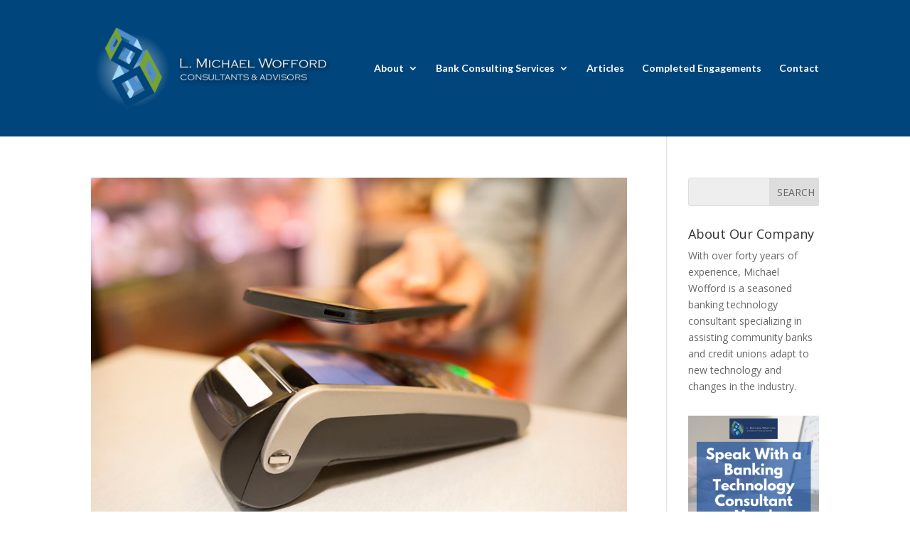

--- FILE ---
content_type: text/html; charset=UTF-8
request_url: https://www.michaelwofford.com/tag/contactless-payment-technology/
body_size: 6320
content:
<!DOCTYPE html>
<html lang="en-US">
<head>
	<meta charset="UTF-8" />
<meta http-equiv="X-UA-Compatible" content="IE=edge">
	<link rel="pingback" href="https://www.michaelwofford.com/xmlrpc.php" />

	<script type="text/javascript">
		document.documentElement.className = 'js';
	</script>

	<script>var et_site_url='https://www.michaelwofford.com';var et_post_id='0';function et_core_page_resource_fallback(a,b){"undefined"===typeof b&&(b=a.sheet.cssRules&&0===a.sheet.cssRules.length);b&&(a.onerror=null,a.onload=null,a.href?a.href=et_site_url+"/?et_core_page_resource="+a.id+et_post_id:a.src&&(a.src=et_site_url+"/?et_core_page_resource="+a.id+et_post_id))}
</script><title>Contactless Payment Technology |</title>

<!-- All In One SEO Pack 3.7.1[667,705] -->
<script type="application/ld+json" class="aioseop-schema">{"@context":"https://schema.org","@graph":[{"@type":"Organization","@id":"https://www.michaelwofford.com/#organization","url":"https://www.michaelwofford.com/","name":"","sameAs":[]},{"@type":"WebSite","@id":"https://www.michaelwofford.com/#website","url":"https://www.michaelwofford.com/","name":"","publisher":{"@id":"https://www.michaelwofford.com/#organization"},"potentialAction":{"@type":"SearchAction","target":"https://www.michaelwofford.com/?s={search_term_string}","query-input":"required name=search_term_string"}},{"@type":"CollectionPage","@id":"https://www.michaelwofford.com/tag/contactless-payment-technology/#collectionpage","url":"https://www.michaelwofford.com/tag/contactless-payment-technology/","inLanguage":"en-US","name":"Contactless Payment Technology","isPartOf":{"@id":"https://www.michaelwofford.com/#website"},"breadcrumb":{"@id":"https://www.michaelwofford.com/tag/contactless-payment-technology/#breadcrumblist"}},{"@type":"BreadcrumbList","@id":"https://www.michaelwofford.com/tag/contactless-payment-technology/#breadcrumblist","itemListElement":[{"@type":"ListItem","position":1,"item":{"@type":"WebPage","@id":"https://www.michaelwofford.com/","url":"https://www.michaelwofford.com/","name":"Banking Technology Consulting | | Core Banking Consultants | L. Michael Wofford Consultants &amp; Advisors"}},{"@type":"ListItem","position":2,"item":{"@type":"WebPage","@id":"https://www.michaelwofford.com/tag/contactless-payment-technology/","url":"https://www.michaelwofford.com/tag/contactless-payment-technology/","name":"Contactless Payment Technology"}}]}]}</script>
<link rel="canonical" href="https://www.michaelwofford.com/tag/contactless-payment-technology/" />
<!-- All In One SEO Pack -->
<link rel='dns-prefetch' href='//platform-api.sharethis.com' />
<link rel='dns-prefetch' href='//fonts.googleapis.com' />
<link rel='dns-prefetch' href='//s.w.org' />
<link rel="alternate" type="application/rss+xml" title=" &raquo; Feed" href="https://www.michaelwofford.com/feed/" />
<link rel="alternate" type="application/rss+xml" title=" &raquo; Comments Feed" href="https://www.michaelwofford.com/comments/feed/" />
<link rel="alternate" type="application/rss+xml" title=" &raquo; Contactless Payment Technology Tag Feed" href="https://www.michaelwofford.com/tag/contactless-payment-technology/feed/" />
		<script type="text/javascript">
			window._wpemojiSettings = {"baseUrl":"https:\/\/s.w.org\/images\/core\/emoji\/13.0.0\/72x72\/","ext":".png","svgUrl":"https:\/\/s.w.org\/images\/core\/emoji\/13.0.0\/svg\/","svgExt":".svg","source":{"concatemoji":"https:\/\/www.michaelwofford.com\/wp-includes\/js\/wp-emoji-release.min.js?ver=5.5.17"}};
			!function(e,a,t){var n,r,o,i=a.createElement("canvas"),p=i.getContext&&i.getContext("2d");function s(e,t){var a=String.fromCharCode;p.clearRect(0,0,i.width,i.height),p.fillText(a.apply(this,e),0,0);e=i.toDataURL();return p.clearRect(0,0,i.width,i.height),p.fillText(a.apply(this,t),0,0),e===i.toDataURL()}function c(e){var t=a.createElement("script");t.src=e,t.defer=t.type="text/javascript",a.getElementsByTagName("head")[0].appendChild(t)}for(o=Array("flag","emoji"),t.supports={everything:!0,everythingExceptFlag:!0},r=0;r<o.length;r++)t.supports[o[r]]=function(e){if(!p||!p.fillText)return!1;switch(p.textBaseline="top",p.font="600 32px Arial",e){case"flag":return s([127987,65039,8205,9895,65039],[127987,65039,8203,9895,65039])?!1:!s([55356,56826,55356,56819],[55356,56826,8203,55356,56819])&&!s([55356,57332,56128,56423,56128,56418,56128,56421,56128,56430,56128,56423,56128,56447],[55356,57332,8203,56128,56423,8203,56128,56418,8203,56128,56421,8203,56128,56430,8203,56128,56423,8203,56128,56447]);case"emoji":return!s([55357,56424,8205,55356,57212],[55357,56424,8203,55356,57212])}return!1}(o[r]),t.supports.everything=t.supports.everything&&t.supports[o[r]],"flag"!==o[r]&&(t.supports.everythingExceptFlag=t.supports.everythingExceptFlag&&t.supports[o[r]]);t.supports.everythingExceptFlag=t.supports.everythingExceptFlag&&!t.supports.flag,t.DOMReady=!1,t.readyCallback=function(){t.DOMReady=!0},t.supports.everything||(n=function(){t.readyCallback()},a.addEventListener?(a.addEventListener("DOMContentLoaded",n,!1),e.addEventListener("load",n,!1)):(e.attachEvent("onload",n),a.attachEvent("onreadystatechange",function(){"complete"===a.readyState&&t.readyCallback()})),(n=t.source||{}).concatemoji?c(n.concatemoji):n.wpemoji&&n.twemoji&&(c(n.twemoji),c(n.wpemoji)))}(window,document,window._wpemojiSettings);
		</script>
		<meta content="Michael Wofford v.1.0" name="generator"/><style type="text/css">
img.wp-smiley,
img.emoji {
	display: inline !important;
	border: none !important;
	box-shadow: none !important;
	height: 1em !important;
	width: 1em !important;
	margin: 0 .07em !important;
	vertical-align: -0.1em !important;
	background: none !important;
	padding: 0 !important;
}
</style>
	<link rel='stylesheet' id='wp-block-library-css'  href='https://www.michaelwofford.com/wp-includes/css/dist/block-library/style.min.css?ver=5.5.17' type='text/css' media='all' />
<link rel='stylesheet' id='parent-style-css'  href='https://www.michaelwofford.com/wp-content/themes/Divi/style.css?ver=5.5.17' type='text/css' media='all' />
<link rel='stylesheet' id='divi-fonts-css'  href='https://fonts.googleapis.com/css?family=Open+Sans:300italic,400italic,600italic,700italic,800italic,400,300,600,700,800&#038;subset=latin,latin-ext&#038;display=swap' type='text/css' media='all' />
<link rel='stylesheet' id='divi-style-css'  href='https://www.michaelwofford.com/wp-content/themes/Michael%20Wofford/style.css?ver=4.6.6' type='text/css' media='all' />
<link rel='stylesheet' id='dashicons-css'  href='https://www.michaelwofford.com/wp-includes/css/dashicons.min.css?ver=5.5.17' type='text/css' media='all' />
<script type='text/javascript' src='https://www.michaelwofford.com/wp-includes/js/jquery/jquery.js?ver=1.12.4-wp' id='jquery-core-js'></script>
<script type='text/javascript' src='https://www.michaelwofford.com/wp-content/plugins/sticky-menu-or-anything-on-scroll/assets/js/jq-sticky-anything.min.js?ver=2.1.1' id='stickyAnythingLib-js'></script>
<script type='text/javascript' src='https://www.michaelwofford.com/wp-content/themes/Divi/core/admin/js/es6-promise.auto.min.js?ver=5.5.17' id='es6-promise-js'></script>
<script type='text/javascript' id='et-core-api-spam-recaptcha-js-extra'>
/* <![CDATA[ */
var et_core_api_spam_recaptcha = {"site_key":"","page_action":{"action":"contactless_payment_options"}};
/* ]]> */
</script>
<script type='text/javascript' src='https://www.michaelwofford.com/wp-content/themes/Divi/core/admin/js/recaptcha.js?ver=5.5.17' id='et-core-api-spam-recaptcha-js'></script>
<script type='text/javascript' src='//platform-api.sharethis.com/js/sharethis.js#product=ga&#038;property=5faaf6f5e3f5df0012a018ff' id='googleanalytics-platform-sharethis-js'></script>
<link rel="https://api.w.org/" href="https://www.michaelwofford.com/wp-json/" /><link rel="alternate" type="application/json" href="https://www.michaelwofford.com/wp-json/wp/v2/tags/35" /><link rel="EditURI" type="application/rsd+xml" title="RSD" href="https://www.michaelwofford.com/xmlrpc.php?rsd" />
<link rel="wlwmanifest" type="application/wlwmanifest+xml" href="https://www.michaelwofford.com/wp-includes/wlwmanifest.xml" /> 
<meta name="generator" content="WordPress 5.5.17" />
<meta name="viewport" content="width=device-width, initial-scale=1.0, maximum-scale=1.0, user-scalable=0" /><script>
(function() {
	(function (i, s, o, g, r, a, m) {
		i['GoogleAnalyticsObject'] = r;
		i[r] = i[r] || function () {
				(i[r].q = i[r].q || []).push(arguments)
			}, i[r].l = 1 * new Date();
		a = s.createElement(o),
			m = s.getElementsByTagName(o)[0];
		a.async = 1;
		a.src = g;
		m.parentNode.insertBefore(a, m)
	})(window, document, 'script', 'https://google-analytics.com/analytics.js', 'ga');

	ga('create', 'UA-45776718-1', 'auto');
			ga('send', 'pageview');
	})();
</script>
<link rel="stylesheet" id="et-divi-customizer-global-cached-inline-styles" href="https://www.michaelwofford.com/wp-content/et-cache/global/et-divi-customizer-global-17693491270326.min.css" onerror="et_core_page_resource_fallback(this, true)" onload="et_core_page_resource_fallback(this)" /></head>
<body class="archive tag tag-contactless-payment-technology tag-35 et_pb_button_helper_class et_fixed_nav et_show_nav et_primary_nav_dropdown_animation_fade et_secondary_nav_dropdown_animation_fade et_header_style_left et_pb_footer_columns4 et_cover_background et_pb_gutter osx et_pb_gutters3 et_right_sidebar et_divi_theme et-db et_minified_js et_minified_css">
	<div id="page-container">

	
	
			<header id="main-header" data-height-onload="177">
			<div class="container clearfix et_menu_container">
							<div class="logo_container">
					<span class="logo_helper"></span>
					<a href="https://www.michaelwofford.com/">
						<img src="https://www.michaelwofford.com/wp-content/uploads/2019/07/logo-bank-consulting-1.png" alt="" id="logo" data-height-percentage="65" />
					</a>
				</div>
							<div id="et-top-navigation" data-height="177" data-fixed-height="134">
											<nav id="top-menu-nav">
						<ul id="top-menu" class="nav"><li id="menu-item-296" class="menu-item menu-item-type-post_type menu-item-object-page menu-item-has-children menu-item-296"><a href="https://www.michaelwofford.com/about-us/">About</a>
<ul class="sub-menu">
	<li id="menu-item-298" class="menu-item menu-item-type-post_type menu-item-object-page menu-item-298"><a href="https://www.michaelwofford.com/about-us/biography/">About Michael Wofford</a></li>
</ul>
</li>
<li id="menu-item-295" class="menu-item menu-item-type-post_type menu-item-object-page menu-item-has-children menu-item-295"><a href="https://www.michaelwofford.com/services/">Bank Consulting Services</a>
<ul class="sub-menu">
	<li id="menu-item-301" class="menu-item menu-item-type-post_type menu-item-object-page menu-item-301"><a href="https://www.michaelwofford.com/services/banking-technology/">Banking Technology</a></li>
	<li id="menu-item-305" class="menu-item menu-item-type-post_type menu-item-object-page menu-item-305"><a href="https://www.michaelwofford.com/services/contract-negotiation/">Contract Negotiation</a></li>
	<li id="menu-item-303" class="menu-item menu-item-type-post_type menu-item-object-page menu-item-303"><a href="https://www.michaelwofford.com/services/other-it-services/">Additional IT services</a></li>
</ul>
</li>
<li id="menu-item-307" class="menu-item menu-item-type-post_type menu-item-object-page menu-item-307"><a href="https://www.michaelwofford.com/latest-business-news/">Articles</a></li>
<li id="menu-item-331" class="menu-item menu-item-type-post_type menu-item-object-page menu-item-331"><a href="https://www.michaelwofford.com/about-us/completed-projects/">Completed Engagements</a></li>
<li id="menu-item-310" class="menu-item menu-item-type-post_type menu-item-object-page menu-item-310"><a href="https://www.michaelwofford.com/contact-us/">Contact</a></li>
</ul>						</nav>
					
					
					
					
					<div id="et_mobile_nav_menu">
				<div class="mobile_nav closed">
					<span class="select_page">Select Page</span>
					<span class="mobile_menu_bar mobile_menu_bar_toggle"></span>
				</div>
			</div>				</div> <!-- #et-top-navigation -->
			</div> <!-- .container -->
			<div class="et_search_outer">
				<div class="container et_search_form_container">
					<form role="search" method="get" class="et-search-form" action="https://www.michaelwofford.com/">
					<input type="search" class="et-search-field" placeholder="Search &hellip;" value="" name="s" title="Search for:" />					</form>
					<span class="et_close_search_field"></span>
				</div>
			</div>
		</header> <!-- #main-header -->
			<div id="et-main-area">
	
<div id="main-content">
	<div class="container">
		<div id="content-area" class="clearfix">
			<div id="left-area">
		
					<article id="post-970" class="et_pb_post post-970 post type-post status-publish format-standard has-post-thumbnail hentry category-banking-technologies tag-contactless-payment-technology">

											<a class="entry-featured-image-url" href="https://www.michaelwofford.com/contactless-payment-options/">
								<img src="https://www.michaelwofford.com/wp-content/uploads/2020/12/Contactless-Payment-technology.jpg" alt="Does Your Bank Have a Contactless Payment Plan for your Debit Card Program?" class="" width="1080" height="675" srcset="https://www.michaelwofford.com/wp-content/uploads/2020/12/Contactless-Payment-technology.jpg 1080w, https://www.michaelwofford.com/wp-content/uploads/2020/12/Contactless-Payment-technology-480x320.jpg 480w" sizes="(min-width: 0px) and (max-width: 480px) 480px, (min-width: 481px) 1080px, 100vw" />							</a>
					
															<h2 class="entry-title"><a href="https://www.michaelwofford.com/contactless-payment-options/">Does Your Bank Have a Contactless Payment Plan for your Debit Card Program?</a></h2>
					
					<p class="post-meta"> by <span class="author vcard"><a href="https://www.michaelwofford.com/author/admin/" title="Posts by admin" rel="author">admin</a></span> | <span class="published">Dec 23, 2020</span> | <a href="https://www.michaelwofford.com/category/banking-technologies/" rel="category tag">Banking Technologies</a></p>2020&#8217;s Evolution of Contactless Payment The COVID-19 pandemic has led to an increase in the demand for contactless options for businesses of all types. Banks are no exception to this. If your bank meets the demands of your customers, you need to start offering...				
					</article> <!-- .et_pb_post -->
			<div class="pagination clearfix">
	<div class="alignleft"></div>
	<div class="alignright"></div>
</div>			</div> <!-- #left-area -->

				<div id="sidebar">
		<div id="search-2" class="et_pb_widget widget_search"><form role="search" method="get" id="searchform" class="searchform" action="https://www.michaelwofford.com/">
				<div>
					<label class="screen-reader-text" for="s">Search for:</label>
					<input type="text" value="" name="s" id="s" />
					<input type="submit" id="searchsubmit" value="Search" />
				</div>
			</form></div> <!-- end .et_pb_widget --><div id="text-9" class="et_pb_widget widget_text"><h4 class="widgettitle">About Our Company</h4>			<div class="textwidget"><p>With over forty years of experience, Michael Wofford is a seasoned banking technology consultant specializing in assisting community banks and credit unions adapt to new technology and changes in the industry.</p>
</div>
		</div> <!-- end .et_pb_widget --><div id="media_image-2" class="et_pb_widget widget_media_image"><a href="https://www.michaelwofford.com/contact/"><img width="300" height="300" src="https://www.michaelwofford.com/wp-content/uploads/2020/12/Contact-Us-for-a-Free-Consultation-300x300.png" class="image wp-image-968  attachment-medium size-medium" alt="banking technology consultant" loading="lazy" style="max-width: 100%; height: auto;" /></a></div> <!-- end .et_pb_widget -->
		<div id="recent-posts-2" class="et_pb_widget widget_recent_entries">
		<h4 class="widgettitle">Popular Articles</h4>
		<ul>
											<li>
					<a href="https://www.michaelwofford.com/core-systems-go-digital/">The Best 3 Core Systems Are Going Digital</a>
									</li>
											<li>
					<a href="https://www.michaelwofford.com/community-banks-digital-transformation/">How Community Banks Can Adapt to Digital Transformation</a>
									</li>
											<li>
					<a href="https://www.michaelwofford.com/digital-transformation-future/">The Digital Transformation Has Begun</a>
									</li>
											<li>
					<a href="https://www.michaelwofford.com/open-banking-future/">The Future of Open Banking</a>
									</li>
											<li>
					<a href="https://www.michaelwofford.com/negotiate-vendor-contracts/">7 Tips For Negotiating Vendor Contracts</a>
									</li>
					</ul>

		</div> <!-- end .et_pb_widget -->	</div> <!-- end #sidebar -->
		</div> <!-- #content-area -->
	</div> <!-- .container -->
</div> <!-- #main-content -->


			<footer id="main-footer">
				

		
				<div id="footer-bottom">
					<div class="container clearfix">
				<ul class="et-social-icons">

	<li class="et-social-icon et-social-instagram">
		<a href="https://www.linkedin.com/company/l.-michael-wofford-consultants-&#038;-advisors/about/" class="icon">
			<span>Instagram</span>
		</a>
	</li>

</ul>					</div>	<!-- .container -->
				</div>
			</footer> <!-- #main-footer -->
		</div> <!-- #et-main-area -->


	</div> <!-- #page-container -->

	<link rel='stylesheet' id='et-builder-googlefonts-css'  href='https://fonts.googleapis.com/css?family=Lato:100,100italic,300,300italic,regular,italic,700,700italic,900,900italic&#038;subset=latin,latin-ext&#038;display=swap' type='text/css' media='all' />
<script type='text/javascript' id='stickThis-js-extra'>
/* <![CDATA[ */
var sticky_anything_engage = {"element":"#stickybar1","topspace":"95","minscreenwidth":"981","maxscreenwidth":"999999","zindex":"999999","legacymode":"","dynamicmode":"","debugmode":"","pushup":"","adminbar":"1"};
/* ]]> */
</script>
<script type='text/javascript' src='https://www.michaelwofford.com/wp-content/plugins/sticky-menu-or-anything-on-scroll/assets/js/stickThis.js?ver=2.1.1' id='stickThis-js'></script>
<script type='text/javascript' id='divi-custom-script-js-extra'>
/* <![CDATA[ */
var DIVI = {"item_count":"%d Item","items_count":"%d Items"};
var et_shortcodes_strings = {"previous":"Previous","next":"Next"};
var et_pb_custom = {"ajaxurl":"https:\/\/www.michaelwofford.com\/wp-admin\/admin-ajax.php","images_uri":"https:\/\/www.michaelwofford.com\/wp-content\/themes\/Divi\/images","builder_images_uri":"https:\/\/www.michaelwofford.com\/wp-content\/themes\/Divi\/includes\/builder\/images","et_frontend_nonce":"1df32843ad","subscription_failed":"Please, check the fields below to make sure you entered the correct information.","et_ab_log_nonce":"b726a5888b","fill_message":"Please, fill in the following fields:","contact_error_message":"Please, fix the following errors:","invalid":"Invalid email","captcha":"Captcha","prev":"Prev","previous":"Previous","next":"Next","wrong_captcha":"You entered the wrong number in captcha.","wrong_checkbox":"Checkbox","ignore_waypoints":"no","is_divi_theme_used":"1","widget_search_selector":".widget_search","ab_tests":[],"is_ab_testing_active":"","page_id":"970","unique_test_id":"","ab_bounce_rate":"5","is_cache_plugin_active":"no","is_shortcode_tracking":"","tinymce_uri":""}; var et_builder_utils_params = {"condition":{"diviTheme":true,"extraTheme":false},"scrollLocations":["app","top"],"builderScrollLocations":{"desktop":"app","tablet":"app","phone":"app"},"onloadScrollLocation":"app","builderType":"fe"}; var et_frontend_scripts = {"builderCssContainerPrefix":"#et-boc","builderCssLayoutPrefix":"#et-boc .et-l"};
var et_pb_box_shadow_elements = [];
var et_pb_motion_elements = {"desktop":[],"tablet":[],"phone":[]};
var et_pb_sticky_elements = [];
/* ]]> */
</script>
<script type='text/javascript' src='https://www.michaelwofford.com/wp-content/themes/Divi/js/custom.unified.js?ver=4.6.6' id='divi-custom-script-js'></script>
<script type='text/javascript' src='https://www.michaelwofford.com/wp-content/themes/Divi/core/admin/js/common.js?ver=4.6.6' id='et-core-common-js'></script>
<script type='text/javascript' src='https://www.michaelwofford.com/wp-includes/js/wp-embed.min.js?ver=5.5.17' id='wp-embed-js'></script>
</body>
</html>


--- FILE ---
content_type: text/css
request_url: https://www.michaelwofford.com/wp-content/themes/Michael%20Wofford/style.css?ver=4.6.6
body_size: 352
content:
/*======================================

Theme Name: Michael Wofford
URI: https://divicake.com/

Description: A child theme of Divi

Version: 1.0

URI: https://divicake.com/

Template: Divi

======================================*/


/* You can add your own CSS styles here. Use !important to overwrite styles if needed. */

input[type=text], textarea {
background: #eee;
padding: 10px 10px !important;
}

input[type=submit] {
background:#fff;
color: #2ea3f2;
text-transform: uppercase;
font-size:20px;
padding:10px 15px;
border:1px solid #2ea3f2;
cursor:pointer;
}

input[type=submit]:hover {
background: #2ea3f2;
color: #fff;
}


--- FILE ---
content_type: text/plain
request_url: https://www.google-analytics.com/j/collect?v=1&_v=j102&a=1123942900&t=pageview&_s=1&dl=https%3A%2F%2Fwww.michaelwofford.com%2Ftag%2Fcontactless-payment-technology%2F&ul=en-us%40posix&dt=Contactless%20Payment%20Technology%20%7C&sr=1280x720&vp=1280x720&_u=IEBAAEABAAAAACAAI~&jid=1452950486&gjid=1801311486&cid=1329686087.1769870375&tid=UA-45776718-1&_gid=2011762387.1769870375&_r=1&_slc=1&z=850618037
body_size: -287
content:
2,cG-B2TYYW6HWL